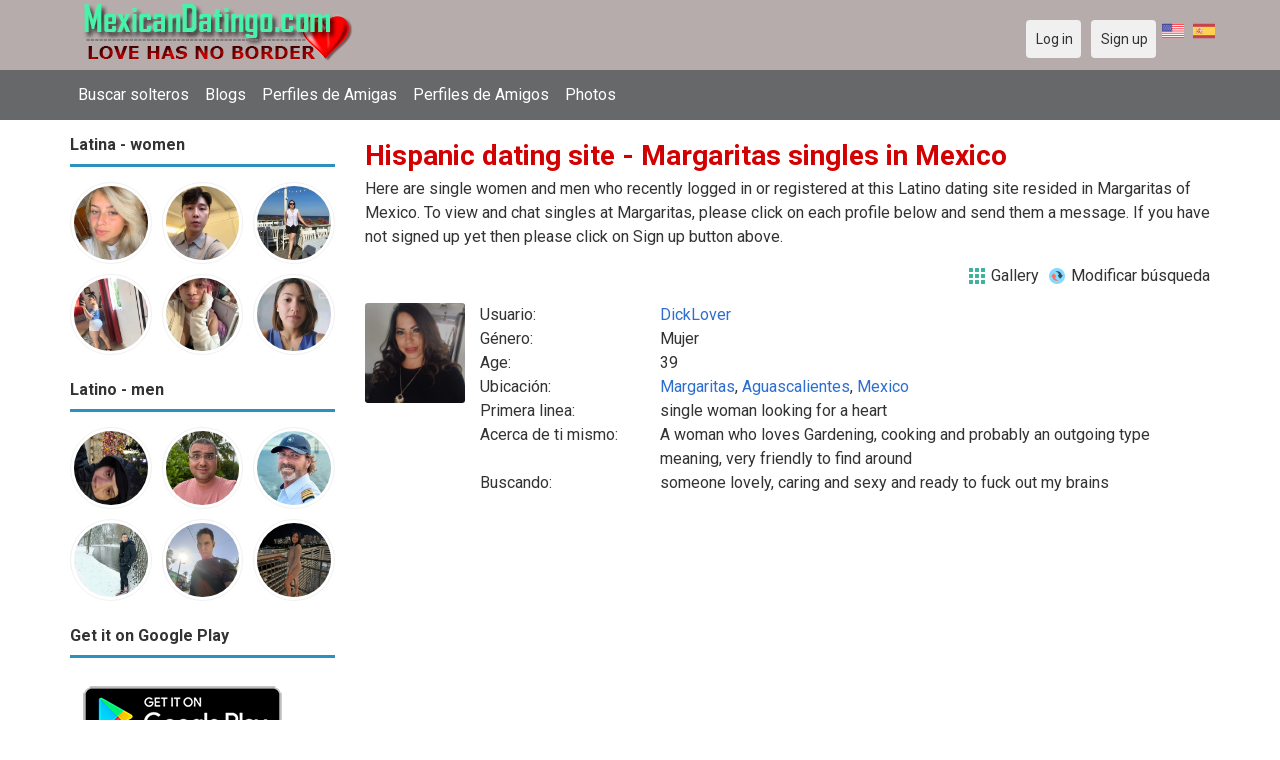

--- FILE ---
content_type: text/html; charset=utf-8
request_url: https://mexicandatingo.com/singles/mexico/margaritas
body_size: 4616
content:
<!DOCTYPE html>
<html lang="es">
<head>
<link href="https://fonts.googleapis.com/css?family=Roboto:400,700" rel="stylesheet" type="text/css" /><link href="https://mexicandatingo.com/externals/materialdesign/material-icons.css" rel="stylesheet" type="text/css" /><link rel="alternate" type="application/rss+xml" title="Sitio de Citas en Línea para Solteros en Búsqueda del Amor Verdadero Feed" href="https://mexicandatingo.com/news/feed" /><meta http-equiv="content-type" content="text/html; charset=utf-8" /><meta name="viewport" content="width=device-width, initial-scale=1.0" /><title>Margaritas singles, Citas mexicanas en Mexico | Mexicandatingo.com</title><meta name="description" content="Buscar Margaritas singles! Navegar 1000s de personas que buscan amigos en Mexico. Muchas mujeres y hombres latinos solteros están esperando. Es móvil amigable. Regístrate gratis. Únete hoy." /><link href="https://mexicandatingo.com/load/css/onedate/spanish/1602511652" rel="stylesheet" type="text/css" /><script src="https://mexicandatingo.com/load/javascript/onedate/spanish/1602511652"></script><meta view="subtitle" content="Here are single women and men who recently 
			logged in or registered at this Latino dating site resided 
			in Margaritas of Mexico. 
			To view and chat singles at Margaritas, 
			please click on each profile below and send them a message. If you have not signed up 
			yet then please click on Sign up button above." /></head>
<body class="guest singles users results_location">
		<header id="header" class="hidden-ms visible-sm">
		<div class="container">
			<div class="row">
				<div class="col-ms-12">
					<div class="header">

													<a class="logo" href="https://mexicandatingo.com/"><img width="300" height="70" alt="Sitio de Citas en Línea para Solteros en Búsqueda del Amor Verdadero" class="logo desktop hidden-ms visible-sm" src="https://mexicandatingo.com/uploads/t/0/u/0/5sibm5xeapcfj4forfw3.png" /></a>																			<a class="logo" href="https://mexicandatingo.com/"><img width="150" height="70" alt="Sitio de Citas en Línea para Solteros en Búsqueda del Amor Verdadero" class="logo mobile visible-ms hidden-sm" src="https://mexicandatingo.com/uploads/r/1/n/p/g6wjmyu3qt7h1r6lhinq.png" /></a>												                        
						
					</div>
				</div>
			</div>
		</div>
	</header>
	<div id="site-nav">
		<div class="container">
			<div class="row">
				<div class="col-ms-12">
					<div class="site-nav">
						<a href="#" class="menu-button main-menu-button collapsed" data-mobilenav="main-menu"><span class="mobile-icon"></span></a>																			
						<ul id="main-menu">
																								<li><a class="users" href="https://mexicandatingo.com/users">Buscar solteros</a></li>
																																<li><a class="blogs" href="https://mexicandatingo.com/blogs">Blogs</a></li>
																																<li><a class="women" href="https://mexicandatingo.com/women">Perfiles de Amigas</a></li>
																																<li><a class="men" href="https://mexicandatingo.com/men">Perfiles de Amigos</a></li>
																																<li><a class="pictures" href="https://mexicandatingo.com/pictures">Photos</a></li>
																					</ul>
					</div>					
				
					<nav id="quick-nav" class="icons">
													<ul>

	&nbsp; <a href="https://mexicandatingo.com/singles/mexico/margaritas?language=english"><img title="English" data-tooltip="default" data-position-my="bottom center" data-position-at="top center" width="22" height="22" src="https://mexicandatingo.com/assets/images/system/flags/us.svg" alt="" /></a>	&nbsp; <a href="https://mexicandatingo.com/singles/mexico/margaritas?language=spanish"><img title="Spanish" data-tooltip="default" data-position-my="bottom center" data-position-at="top center" width="22" height="22" src="https://mexicandatingo.com/assets/images/system/flags/es.svg" alt="" /></a>
								<li class="out user_login "><a class="icon-text icon-users-login" href="https://mexicandatingo.com/users/login"><span>Log in</span></a></li>
								<li class="out user_signup "><a class="icon-text icon-users-signup" href="https://mexicandatingo.com/users/signup"><span>Sign up</span></a></li>
							</ul>
											</nav>
					
				</div>
			</div>
		</div>
	</div>
	<div id="container" class="">
		<div class="container">
			<div class="row">				
									<div id="sidebar">
						<div class="hidden-all visible-sm">
							
						</div>
												<div class="hidden-all visible-sm">
							

									<div class="box latest-users">
			<h4><span>Latina - women</span></h4>
				<ul class="gallery compact helper users">									<li id="row-helper-user-16667">				<figure class="user">					

				
	<div class="image">
					<a class="image" href="https://mexicandatingo.com/Annbbay"><img alt="Annbbay, 19960727, Amanalco, México, Mexico" title="Annbbay, 19960727, Amanalco, México, Mexico" width="250" height="250" src="https://mexicandatingo.com/uploads/l/u/a/3/qjw38qmw23ib8etrun7z_l.jpg?s=1769181881" /></a>		
							
					</div>

									</figure>			</li>									<li id="row-helper-user-16666">				<figure class="user">					

				
	<div class="image">
					<a class="image" href="https://mexicandatingo.com/Kimjuwon"><img alt="Kimjuwon, 20020123, Mexicaltzingo, México, Mexico" title="Kimjuwon, 20020123, Mexicaltzingo, México, Mexico" width="250" height="250" src="https://mexicandatingo.com/uploads/5/s/m/5/nsg5f1j9n5351of1z3zd_l.jpg?s=1769170732" /></a>		
							
					</div>

									</figure>			</li>									<li id="row-helper-user-16665">				<figure class="user">					

				
	<div class="image">
					<a class="image" href="https://mexicandatingo.com/Telma"><img alt="Telma, 19890706, Carmen, Campeche, Mexico" title="Telma, 19890706, Carmen, Campeche, Mexico" width="250" height="250" src="https://mexicandatingo.com/uploads/6/g/1/h/s6j7j7koxoemkobh58vb_l.jpg?s=1769083951" /></a>		
							
					</div>

									</figure>			</li>									<li id="row-helper-user-16663">				<figure class="user">					

				
	<div class="image">
					<a class="image" href="https://mexicandatingo.com/Luara"><img alt="Luara, 19800712, La Joya, Baja California, Mexico" title="Luara, 19800712, La Joya, Baja California, Mexico" width="250" height="250" src="https://mexicandatingo.com/uploads/z/8/3/9/9gkpef82ry7fhjrgereb_l.jpg?s=1769068197" /></a>		
							
					</div>

									</figure>			</li>									<li id="row-helper-user-16659">				<figure class="user">					

				
	<div class="image">
					<a class="image" href="https://mexicandatingo.com/Nelly"><img alt="Nelly, 20070724, Calvillo, Aguascalientes, Mexico" title="Nelly, 20070724, Calvillo, Aguascalientes, Mexico" width="250" height="250" src="https://mexicandatingo.com/uploads/0/q/q/c/zyrw75iy8rhds0jewcen_l.jpg?s=1768911999" /></a>		
							
					</div>

									</figure>			</li>									<li id="row-helper-user-16657">				<figure class="user">					

				
	<div class="image">
					<a class="image" href="https://mexicandatingo.com/Jenniferalva-27"><img alt="Jenniferalva-27, 19931106, Calexico, California, United States" title="Jenniferalva-27, 19931106, Calexico, California, United States" width="250" height="250" src="https://mexicandatingo.com/uploads/8/z/4/q/xlc6ln7hqnm5fjdmra5a_l.jpg?s=1768828749" /></a>		
							
					</div>

									</figure>			</li>			</ul>		</div>
	
									<div class="box latest-users">
			<h4><span>Latino - men</span></h4>
				<ul class="gallery compact helper users">									<li id="row-helper-user-16664">				<figure class="user">					

				
	<div class="image">
					<a class="image" href="https://mexicandatingo.com/Alexg22"><img alt="Alexg22, 19840116, Chicago, Illinois, United States" title="Alexg22, 19840116, Chicago, Illinois, United States" width="250" height="250" src="https://mexicandatingo.com/uploads/z/f/2/5/nono3d20yi6uvfz3t4ay_l.jpg?s=1769068435" /></a>		
							
					</div>

									</figure>			</li>									<li id="row-helper-user-16662">				<figure class="user">					

				
	<div class="image">
					<a class="image" href="https://mexicandatingo.com/WILLIAMS12"><img alt="WILLIAMS12, 19720814, Baltimore, Maryland, United States" title="WILLIAMS12, 19720814, Baltimore, Maryland, United States" width="250" height="250" src="https://mexicandatingo.com/uploads/h/k/x/b/st8004h4bfw3zndg3z8u_l.png?s=1769039411" /></a>		
							
					</div>

									</figure>			</li>									<li id="row-helper-user-16661">				<figure class="user">					

				
	<div class="image">
					<a class="image" href="https://mexicandatingo.com/thamo88"><img alt="thamo88, 19650505, Durango, Durango, Mexico" title="thamo88, 19650505, Durango, Durango, Mexico" width="250" height="250" src="https://mexicandatingo.com/uploads/a/n/l/z/52cz14cbrwhp2jtzkqgb_l.jpg?s=1769034805" /></a>		
							
					</div>

									</figure>			</li>									<li id="row-helper-user-16660">				<figure class="user">					

				
	<div class="image">
					<a class="image" href="https://mexicandatingo.com/JadeSantos39"><img alt="JadeSantos39, 19901130, Leicester, Leicestershire, United Kingdom" title="JadeSantos39, 19901130, Leicester, Leicestershire, United Kingdom" width="250" height="250" src="https://mexicandatingo.com/uploads/g/x/l/7/i6frmmi8mu6jwzu6vzmw_l.jpg?s=1768954028" /></a>		
							
					</div>

									</figure>			</li>									<li id="row-helper-user-16658">				<figure class="user">					

				
	<div class="image">
					<a class="image" href="https://mexicandatingo.com/Andres86"><img alt="Andres86, 19861219, Havanna, Ciudad de la Habana, Cuba" title="Andres86, 19861219, Havanna, Ciudad de la Habana, Cuba" width="250" height="250" src="https://mexicandatingo.com/uploads/o/h/t/1/qyt7esba2vj33k5vah4g_l.png?s=1768908492" /></a>		
							
					</div>

									</figure>			</li>									<li id="row-helper-user-16654">				<figure class="user">					

				
	<div class="image">
					<a class="image" href="https://mexicandatingo.com/Crystal1"><img alt="Crystal1, 19860303, Santa Clara, California, United States" title="Crystal1, 19860303, Santa Clara, California, United States" width="250" height="250" src="https://mexicandatingo.com/uploads/l/c/b/x/l3ytu70t4i36am321ee0_l.jpg?s=1768735968" /></a>		
							
					</div>

									</figure>			</li>			</ul>		</div>
	<h4><span>Get it on Google Play</span></h4>
<a href="https://play.google.com/store/apps/details?id=com.mexicandatingo.dating" style="color:#cfe7fe";" title="Mexico Dating App">
<img src="/templates/onedate/images/google-play-logo225.png" alt="Mexico Dating App"></a>


<div data-id="2" class="banner" onclick="countBannerClick(this);return true;"><div class="visible-ms visible-xs visible-sm visible-md visible-lg"><script async src="https://pagead2.googlesyndication.com/pagead/js/adsbygoogle.js"></script>
<!-- Mexicandatingo -->
<ins class="adsbygoogle"
     style="display:block"
     data-ad-client="ca-pub-7107097512947569"
     data-ad-slot="6544205042"
     data-ad-format="auto"
     data-full-width-responsive="true"></ins>
<script>
     (adsbygoogle = window.adsbygoogle || []).push({});
</script></div></div>						</div>
					</div>					
								<div id="content">
					
	

	<div class="content-header">

					<h1>Hispanic dating site - Margaritas singles in Mexico</h1>
				
					<p>Here are single women and men who recently 
			logged in or registered at this Latino dating site resided 
			in Margaritas of Mexico. 
			To view and chat singles at Margaritas, 
			please click on each profile below and send them a message. If you have not signed up 
			yet then please click on Sign up button above.</p>
				
					<ul class="actions">

									<li>
													<a class="icon-text icon-system-layout-gallery" title="Gallery" href="https://mexicandatingo.com/singles/mexico/margaritas?view=gallery"><span>Gallery</span></a>											</li>
									<li>
													<a class="icon-text icon-users-search-edit" title="Modificar búsqueda" href="https://mexicandatingo.com/users?"><span>Modificar búsqueda</span></a>											</li>
							</ul>
		
	</div>



	
<div class="plugin-users users-index">

	
		
			<div class="content-list users" id="infinitescroll-users-container">

				
	
		
			<div class="content-item users infinitescroll-page-1" id="row-user-14975">

				<figure class="user">
					

				
	<div class="image">
					<a class="image" href="https://mexicandatingo.com/DickLover"><img alt="DickLover, 19860320, Margaritas, Aguascalientes, Mexico" title="DickLover, 19860320, Margaritas, Aguascalientes, Mexico" width="250" height="250" src="https://mexicandatingo.com/uploads/7/h/o/4/z840y6w43eceqgwcno24_l.jpg" /></a>		
							
					</div>

				</figure>

				<div class="article-content">

					<dl class="grid">
							<dt class="name">Usuario:</dt>
	<dd class="name"><a class="username t_1 g_3 gender_2" href="https://mexicandatingo.com/DickLover">DickLover</a></dd>

	
	
	
		            <span class="dtddwrapper">
    			<dt class="field_title_gender" >
    				Género:
    			</dt>
    			<dd class="field_data_gender">
    
    				    
    					    
    						Mujer    
    					    
    				    
    			</dd>
    		</span>

		
	
	
	
		            <span class="">
    			<dt class="field_title_birthday" >
    				Age:
    			</dt>
    			<dd class="field_data_birthday">
    
    				    
    					    
    						39    
    					    
    				    
    			</dd>
    		</span>

		
	
	
	
		            <span class="dtddwrapper">
    			<dt class="field_title_location" >
    				Ubicación:
    			</dt>
    			<dd class="field_data_location">
    
    				    
    					        						    							    						    						    							    						    						    						    
    							    						    
    						    							<a href="https://mexicandatingo.com/singles/mexico/margaritas">Margaritas</a>, <a href="https://mexicandatingo.com/singles/mexico/aguascalientes">Aguascalientes</a>, <a href="https://mexicandatingo.com/singles/mexico">Mexico</a>    						    
        					    
    				    
    			</dd>
    		</span>

		
	
	
	
		
	
	
	
		            <span class="dtddwrapper">
    			<dt class="field_title_firstline" >
    				Primera linea:
    			</dt>
    			<dd class="field_data_firstline">
    
    				    
    					    
    						    							single woman looking for a heart    						    
    					    
    				    
    			</dd>
    		</span>

		
	
	
	
		            <span class="dtddwrapper">
    			<dt class="field_title_yourself" >
    				Acerca de ti mismo:
    			</dt>
    			<dd class="field_data_yourself">
    
    				    
    					    
    						    							A woman who loves Gardening, cooking and probably an outgoing type meaning, very friendly to find around    						    
    					    
    				    
    			</dd>
    		</span>

		
	
	
	
		            <span class="dtddwrapper">
    			<dt class="field_title_inmyownwords" >
    				Buscando:
    			</dt>
    			<dd class="field_data_inmyownwords">
    
    				    
    					    
    						    							<p>someone lovely, caring and sexy and ready to fuck out my brains</p>    						    
    					    
    				    
    			</dd>
    		</span>

		
	
					</dl>

				</div>

			</div>

		
	


	

			</div>

		
	
</div>

						<div data-id="1" class="banner" onclick="countBannerClick(this);return true;"><div class="visible-ms visible-xs visible-sm visible-md visible-lg"><script async src="https://pagead2.googlesyndication.com/pagead/js/adsbygoogle.js"></script>
<!-- Mexicandatingo -->
<ins class="adsbygoogle"
     style="display:block"
     data-ad-client="ca-pub-7107097512947569"
     data-ad-slot="6544205042"
     data-ad-format="auto"
     data-full-width-responsive="true"></ins>
<script>
     (adsbygoogle = window.adsbygoogle || []).push({});
</script></div></div>				</div>
			</div>
		</div>
	</div>
	
<span> </span>
	
	<footer id="footer">
		<div class="container">
			<div class="row">
				<div class="col-ms-12">
					<div class="footer">
						<div class="navigation">
															<ul>
																														<li><a class="contact" href="https://mexicandatingo.com/contact">Contacto</a></li>
																																								<li><a class="news" href="https://mexicandatingo.com/news">Noticias</a></li>
																																								<li><a href="https://mexicandatingo.com/singles/mexico">Citas en línea en México</a></li>
																																								<li><a href="https://mexicandatingo.com/singles/united_states">Estados Unidos de América</a></li>
																																								<li><a href="https://mexicandatingo.com/singles/south_africa">Sudáfrica</a></li>
																																								<li><a href="https://mexicandatingo.com/singles/australia">Australia</a></li>
																																								<li><a href="https://mexicandatingo.com/singles/canada">Canadá</a></li>
																																								<li><a href="https://mexicandatingo.com/singles/germany">Alemania</a></li>
																																								<li><a href="https://mexicandatingo.com/singles/france">Francia</a></li>
																																								<li><a href="https://mexicandatingo.com/singles/spain">España</a></li>
																																								<li><a href="https://mexicandatingo.com/singles/united_kingdom">Reino Unido</a></li>
																											</ul>
													</div>
						<div class="social-bookmarks">
							<ul>
																																																																															</ul>
						</div>
					</div>
											<div class="credits">
															<div class="legal">
									<ul>
																																														<li><a class="terms" href="https://mexicandatingo.com/legal/terms">Condiciones de servicio</a></li>
																																																<li><a class="privacy" href="https://mexicandatingo.com/legal/privacy">Política de privacidad</a></li>
																																																																<li>Powered by <a target="_blank" href="https://mexicandatingo.com" title="Power by Mexicandatingo">Mexicandatingo.com</a></li>
																			</ul>
								</div>
																						<div class="languages">
									<ul>
																													</ul>
								</div>
													</div>
									</div>
			</div>
		</div>
	</footer>
		<!--div style="background-color: #ffcfcc ; padding: 10px; text-align: center;"> 
Online dating - Citas mexicanas en 
&#128156;<a href="/singles/mexico" title="Mexico">Mexico</a>   
&#128153;<a href="/singles/united_states" title="United States">United States</a> 
&#128156;<a href="/singles/south_africa" title="South Africa">South Africa</a> 
&#128150;<a href="/singles/australia" title="Australia">Australia</a> 
&#128153;<a href="/singles/canada" title="Canada">Canada</a> 
&#128154;<a href="/singles/germany" title="Germany">Germany</a> 
&#128155;<a href="/singles/france" title="France">France</a> 
&#128420;<a href="/singles/india" title="India">India</a> 
&#128156;<a href="/singles/nigeria" title="Nigeria">Nigeria</a> 
&#128150;<a href="/singles/russia" title="Russia">Russia</a> 
&#128158;<a href="/singles/spain" title="Spain">Spain</a> 
&#128149;<a href="/singles/united_kingdom" title="United Kingdom">United Kingdom</a>
</div-->
	<!--div style="background-color: #ffccf8 ; padding: 10px; text-align: center;">
Singles seeking - Buscando solteros 
&#128153;<a href="/seeking/Amistad_o_correspondencia_-_Friends_or_pen_pals" title="Amistad o correspondencia - Friends pen pals">Amistad o correspondencia - Friends/pen pals</a>
&#128156;<a href="/seeking/Mujeres_hispanas_solteras_-_Hispanic_single_women" title="Mujeres hispanas solteras - Hispanic single women">Mujeres hispanas solteras - Hispanic single women</a> 
&#128150;<a href="/seeking/Mujeres_solteras_mexicanas_-_Mexican_single_women" title="Mujeres solteras mexicanas - Mexican single women">Mujeres solteras mexicanas - Mexican single women</a> 
&#128153;<a href="/seeking/Mujeres_solteras_internacionales_-_International_single_women" title="Mujeres solteras internacionales - International single women">Mujeres solteras internacionales - International single women</a> 
&#128156;<a href="/seeking/Hombres_solteros_europeos_-_European_single_men" title="Hombres solteros europeos - European single men">Hombres solteros europeos - European single men</a> 
&#128154;<a href="/seeking/Hombres_solteros_americanos_-_American_single_men" title="Hombres solteros americanos - American single men">Hombres solteros americanos - American single men</a> 
&#128155;<a href="/seeking/Esposo_en_el_extranjero_-_Overseas_husband" title="Esposo en el extranjero - Overseas husband">Esposo en el extranjero - Overseas husband</a> 
&#128420;<a href="/seeking/LGBT_Amigos_o_amigas_-_Gay_or_es_friends" title="LGBT Amigos o amigas - Gay or les friends">LGBT Amigos o amigas - Gay or les friends</a> 
</div-->

</body>
</html>


--- FILE ---
content_type: text/html; charset=utf-8
request_url: https://www.google.com/recaptcha/api2/aframe
body_size: 270
content:
<!DOCTYPE HTML><html><head><meta http-equiv="content-type" content="text/html; charset=UTF-8"></head><body><script nonce="zZzLdAkKklOO9FG-RwbsPQ">/** Anti-fraud and anti-abuse applications only. See google.com/recaptcha */ try{var clients={'sodar':'https://pagead2.googlesyndication.com/pagead/sodar?'};window.addEventListener("message",function(a){try{if(a.source===window.parent){var b=JSON.parse(a.data);var c=clients[b['id']];if(c){var d=document.createElement('img');d.src=c+b['params']+'&rc='+(localStorage.getItem("rc::a")?sessionStorage.getItem("rc::b"):"");window.document.body.appendChild(d);sessionStorage.setItem("rc::e",parseInt(sessionStorage.getItem("rc::e")||0)+1);localStorage.setItem("rc::h",'1769264838069');}}}catch(b){}});window.parent.postMessage("_grecaptcha_ready", "*");}catch(b){}</script></body></html>

--- FILE ---
content_type: image/svg+xml
request_url: https://mexicandatingo.com/assets/images/system/flags/es.svg
body_size: 1045
content:
<svg xmlns="http://www.w3.org/2000/svg" viewBox="0 0 512.001 512.001" enable-background="new 0 0 512.001 512.001"><path fill="#C8414B" d="M8.83 423.73h494.34c4.88 0 8.83-3.96 8.83-8.83V97.1c0-4.87-3.95-8.82-8.83-8.82H8.83C3.95 88.28 0 92.23 0 97.1v317.8c0 4.87 3.95 8.83 8.83 8.83z"/><path fill="#FFD250" d="M0 158.9h512v194.2H0z"/><path fill="#C8414B" d="M216.28 256l7.48-33.68c.7-3.1-1.67-6.04-4.85-6.04h-5.26c-3.18 0-5.54 2.94-4.85 6.04l7.48 33.68z"/><path fill="#F5F5F5" d="M207.45 238.34h17.66v75.03h-17.65z"/><path fill="#FAB446" d="M203.03 229.52h26.48v8.83h-26.47z"/><g fill="#C8414B"><path d="M185.38 256h44.14v8.83h-44.14zM229.52 291.3l-26.5-8.82v-8.82l26.5 8.82zM83.86 256l7.5-33.68c.68-3.1-1.68-6.04-4.86-6.04h-5.27c-3.18 0-5.54 2.94-4.85 6.04L83.86 256z"/></g><path fill="#F5F5F5" d="M114.76 229.52c-4.88 0-8.83 3.95-8.83 8.83v57.38c0 10.72 10 30.9 44.14 30.9s44.14-20.18 44.14-30.9v-57.38c0-4.88-3.95-8.83-8.82-8.83h-70.62z"/><g fill="#C8414B"><path d="M150.07 273.66h-44.14v-35.3c0-4.9 3.95-8.84 8.83-8.84h35.3v44.14zM150.07 273.66h44.14v22.06c0 12.2-9.87 22.07-22.06 22.07-12.2 0-22.07-9.9-22.07-22.07v-22.07z"/></g><path fill="#FAB446" d="M105.93 273.66h44.14v22.06c0 12.2-9.88 22.07-22.07 22.07-12.2 0-22.07-9.9-22.07-22.07v-22.07z"/><g fill="#C8414B"><path d="M141.24 313.28v-39.62h-8.83v43.7c3.3-.68 6.26-2.13 8.84-4.08zM123.6 317.35v-43.7h-8.84v39.63c2.58 1.95 5.54 3.4 8.83 4.07z"/></g><path fill="#FFB441" d="M114.76 256h26.48v8.83h-26.48z"/><g fill="#FAB446"><path d="M114.76 238.34h26.48v8.83h-26.48zM119.17 243.6h17.65v15.98h-17.65z"/></g><path fill="#F5F5F5" d="M75.03 238.34H92.7v75.03H75.02z"/><g fill="#FAB446"><path d="M70.62 308.97H97.1v8.83H70.62zM70.62 229.52H97.1v8.83H70.62z"/></g><path fill="#5064AA" d="M66.2 317.8h35.32v8.82h-35.3z"/><path fill="#FAB446" d="M207.45 308.97h26.48v8.83h-26.48z"/><path fill="#5064AA" d="M198.62 317.8h35.3v8.82h-35.3z"/><path fill="#FAB446" d="M123.6 220.7h52.96v8.82H123.6z"/><path fill="#FFB441" d="M145.66 194.2h8.83v26.5h-8.84z"/><g fill="#F5F5F5"><path d="M141.24 207.45c-7.3 0-13.24-5.94-13.24-13.24s5.94-13.23 13.24-13.23 13.24 5.94 13.24 13.24-5.94 13.25-13.24 13.25zm0-17.66c-2.43 0-4.4 1.97-4.4 4.4 0 2.44 1.97 4.42 4.4 4.42s4.42-1.98 4.42-4.4c0-2.45-1.98-4.43-4.42-4.43zM158.9 207.45c-7.3 0-13.24-5.94-13.24-13.24s5.94-13.23 13.24-13.23 13.24 5.94 13.24 13.24-5.94 13.25-13.24 13.25zm0-17.66c-2.44 0-4.42 1.97-4.42 4.4 0 2.44 1.98 4.42 4.42 4.42 2.43 0 4.4-1.98 4.4-4.4 0-2.45-1.97-4.43-4.4-4.43zM176.55 216.28c-7.3 0-13.24-5.94-13.24-13.24s5.95-13.24 13.25-13.24 13.24 5.94 13.24 13.24-5.95 13.24-13.25 13.24zm0-17.66c-2.43 0-4.4 1.98-4.4 4.42 0 2.43 1.97 4.4 4.4 4.4 2.44 0 4.42-1.97 4.42-4.4s-1.98-4.42-4.42-4.42zM123.6 216.28c-7.32 0-13.25-5.94-13.25-13.24s5.94-13.24 13.24-13.24 13.23 5.94 13.23 13.24-5.94 13.24-13.24 13.24zm0-17.66c-2.45 0-4.43 1.98-4.43 4.42 0 2.43 1.98 4.4 4.42 4.4s4.4-1.97 4.4-4.4c0-2.44-1.98-4.42-4.4-4.42z"/></g><path fill="#FAB446" d="M176.55 291.3v4.42c0 2.44-1.98 4.42-4.4 4.42s-4.43-1.98-4.43-4.42v-4.4h8.83m8.83-8.84H158.9v13.24c0 7.3 5.94 13.25 13.24 13.25s13.24-5.94 13.24-13.25v-13.24z"/><path fill="#FFA0D2" d="M172.14 264.83c-4.88 0-8.83-3.95-8.83-8.83v-8.83c0-4.87 3.96-8.82 8.84-8.82 4.87 0 8.83 3.95 8.83 8.82V256c0 4.88-3.96 8.83-8.83 8.83z"/><circle cx="150.07" cy="273.651" r="13.241" fill="#5064AA"/><path fill="#FAB446" d="M145.66 176.55h8.83v26.48h-8.84z"/><path fill="#C8414B" d="M123.6 220.7l-8.84-8.84 5.17-5.17c8-8 18.83-12.5 30.14-12.5 11.3 0 22.15 4.5 30.14 12.5l5.18 5.16-8.83 8.83H123.6z"/><g fill="#FFD250"><circle cx="150.07" cy="211.861" r="4.414"/><circle cx="132.41" cy="211.861" r="4.414"/><circle cx="167.72" cy="211.861" r="4.414"/></g><g fill="#C8414B"><path d="M70.62 256h44.14v8.83H70.62zM70.62 291.3l26.48-8.82v-8.82l-26.48 8.82z"/></g></svg>